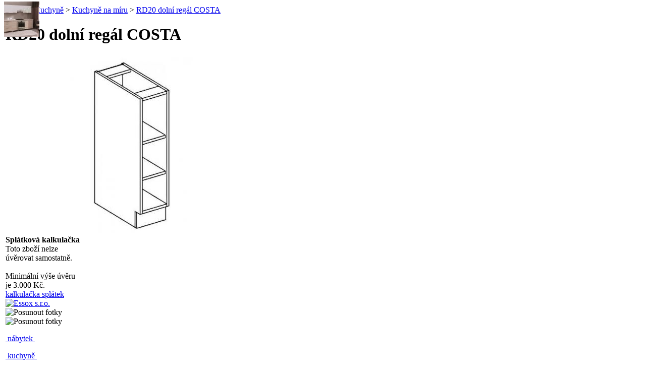

--- FILE ---
content_type: text/html
request_url: https://www.nabytek-stylove.cz/nabytek-kuchyne-jard.html,det,2009028756
body_size: 12271
content:
<!DOCTYPE html>
<html>
<head>
  <meta http-equiv="Content-Type" content="text/html; charset=UTF-8">
  
  <title>RD20 dolní regál COSTA - Nábytek Stylově</title>
  <meta name="title" content="RD20 dolní regál COSTA - Nábytek Stylově">
  <meta name="keywords" content="nábytek, kuchyně, Jard, nábytek, nejlevnější nábytek">
  <meta name="description" content="Regál dolní COSTA vyrobený z kvalitního lamina. Barva je dub sonoma. Regál neobsahuje pracovní desku. V naší nabídce naleznete další...">  
  
  <meta property="og:title" content="RD20 dolní regál COSTA - Nábytek Stylově">
  <meta property="og:type" content="product">
  <meta property="og:url" content="http://www.nabytekstylove.cz/nabytek-kuchyne-jard.html,det,2009028756">
                            
  <link rel="image_src" href="http://www.nabytekstylove.cz/produkty/foto-big/2009028756.jpg">
  <meta property="og:image" content="http://www.nabytekstylove.cz/produkty/foto-big/2009028756.jpg"> 
    <meta property="og:description" content="Regál dolní COSTA vyrobený z kvalitního lamina. Barva je dub sonoma. Regál neobsahuje pracovní desku. V naší nabídce naleznete další...">
  <meta property="fb:app_id" content="591675924199816">
  <meta property="og:site_name" content="Nábytek Stylově">
  
  <link href="https://plus.google.com/115132812856593366446" rel="publisher">
  <meta name="geo.placename" content="Na Poříčí 2110, 738 01 Frýdek-Místek, Česká republika">
  <meta name="geo.position" content="49.678958, 18.350131">
  <meta name="geo.region" content="Česká republika">
  <meta name="ICBM" content="49.678958, 18.350131">
  <meta name="rating" content="2 years">
  <meta name="copyright" content="Všechna práva vyhrazena nabytek-stylove.cz 2011">
  <meta name="Distribution" content="Global">
  <meta name="robots" content="all,follow">
  <meta name="autosize" content="off">
  <meta name="author" content="design:www.misha.in">  
  
  <link rel="canonical" href="http://www.nabytekstylove.cz/nabytek-kuchyne-jard.html,det,2009028756">
  <meta name="google-site-verification" content="3e0nCxWuAs_2AGo3eJLSLuvNkxVS4Z5_ZohrvxsHIY4">
  
  <meta name="google-site-verification" content="8TTSqRFerTGm_CMe9a7Da9EyWdLZvUgOknPXCnJnBmA" />
  <link rel="shortcut icon" href="/ikona.ico">
  <script src="/js/dhtmlgoodies_slider.js" type="text/javascript"></script>
  <script src="/js/tooltips.js" type="text/javascript"></script>
  <link rel="stylesheet" type="text/css" href="/css/main.css">
  <link rel="stylesheet" type="text/css" href="/css/jquery.lightbox-0.5.css">   
  <link rel="stylesheet" href="/admin/chosen/chosen.css">
  <script src="/js/main.js" type="text/javascript"></script>
  <script src="/js/jquery.js" type="text/javascript"></script>
  <script src="/js/main_js.js" type="text/javascript"></script>
  <script src="/js/jquery.lightbox-0.5.js" type="text/javascript"></script>
  <script src="/js/jquery.nivo.slider.pack.js" type="text/javascript"></script>
  <link rel="stylesheet" href="/css/nivo-slider.css" type="text/css" /> 

  <script type="text/javascript">
  var _gaq = _gaq || [];
  _gaq.push(['_setAccount', 'UA-24279672-1']);
  _gaq.push(['_trackPageview']);

  (function() {
    var ga = document.createElement('script'); ga.type = 'text/javascript'; ga.async = true;
    ga.src = ('https:' == document.location.protocol ? 'https://ssl' : 'http://www') + '.google-analytics.com/ga.js';
    var s = document.getElementsByTagName('script')[0]; s.parentNode.insertBefore(ga, s);
  })();
  </script>
  <script type="text/javascript">var switchTo5x=true;</script>
  <script type="text/javascript" src="/js/buttons.js"></script>
  <script type="text/javascript">stLight.options({publisher: "2191daae-3d73-490c-95b9-e2b20266ee18"});</script>
  <script type="text/javascript" src="/js/jquery.bxslider.js"></script>
  <script type="text/javascript" src="/js/jquery.sticky.js"></script>
	<!-- Facebook Pixel Code -->

	<script>

		!function(f,b,e,v,n,t,s){if(f.fbq)return;n=f.fbq=function(){n.callMethod?

			n.callMethod.apply(n,arguments):n.queue.push(arguments)};if(!f._fbq)f._fbq=n;

			n.push=n;n.loaded=!0;n.version='2.0';n.queue=[];t=b.createElement(e);t.async=!0;

			t.src=v;s=b.getElementsByTagName(e)[0];s.parentNode.insertBefore(t,s)}(window,

			document,'script','https://connect.facebook.net/en_US/fbevents.js');

		fbq('init', '1255057771190272'); // Insert your pixel ID here.

		fbq('track', 'PageView');

	</script>

	<noscript><img height="1" width="1" style="display:none"

	               src="https://www.facebook.com/tr?id=1255057771190272&ev=PageView&noscript=1"

		/></noscript>

	<!-- DO NOT MODIFY -->

	<!-- End Facebook Pixel Code -->

</head>

<body>



<div id="popup" onClick="popup_hidden(2);"></div>
<div id="fb-root"></div>
<script type="text/javascript">(function(d, s, id) {
  var js, fjs = d.getElementsByTagName(s)[0];
  if (d.getElementById(id)) return;
  js = d.createElement(s); js.id = id;
  js.src = "//connect.facebook.net/cs_CZ/all.js#xfbml=1&appId=591675924199816";
  fjs.parentNode.insertBefore(js, fjs);
}(document, 'script', 'facebook-jssdk'));</script>
<div id="page" class="row stickem-container">
<a class="dopravne_zdarma stickem" href="/prepravni-podminky"></a>
<a class="nabidka stickem" href="/pdf/nabidka.pdf"></a>

		<script type="text/javascript">
      <!--
      if(document.getElementById('t')){
        document.getElementById('t').autocomplete = 'off';
      }
      //-->
      </script>
      
<div class="main">
    <div class="container obsah">
        <div class="right">
                  <div itemscope itemtype="http://schema.org/Product">
        <table class="box-right">
          <tr><td class="hlavicka-right">

          <div class="pro-kat">              <div class="produkt-cesta"><a href="/" class="produkt-cesta">Domů</a> > <a class="produkt-cesta" href="/nabytek-kuchynska-linka-kuchyne.html,kat,3">Kuchyně</a> > <a class="produkt-cesta" href="/kuchyne-na-miru-kuchyne-nabytek-skrinky.html,kat,38">Kuchyně na míru</a> > <a class="produkt-cesta active" href="/nabytek-kuchyne-jard.html,det,2009028756">RD20 dolní regál COSTA</a></div>
              </div>
                  <h1><span itemprop="name">RD20 dolní regál COSTA </span> <span class="h2right"></span></h1></td></tr>

          <tr><td class="obsah-right">

                    <div class="produkt">
            <script type="text/javascript">
            <!--
            Number.prototype.formatMoney = function(c, d, t){
              var n = this, c = isNaN(c = Math.abs(c)) ? 2 : c, d = d == undefined ? "," : d, t = t == undefined ? "." : t, s = n < 0 ? "-" : "", i = parseInt(n = Math.abs(+n || 0).toFixed(c)) + "", j = (j = i.length) > 3 ? j % 3 : 0; return s + (j ? i.substr(0, j) + t : "") + i.substr(j).replace(/(\d{3})(?=\d)/g, "$1" + t) + (c ? d + Math.abs(n - i).toFixed(c).slice(2) : "");
            };


            //-->
            </script>

			
            <form id="nakup" name="nakup" method="POST" action="/kosik_up.php?id=2009028756">
            <input type="hidden" id="dily" value="">
            <input type="hidden" id="vzorky" value="">
            <a href="/produkty/foto-small/3w8QY/2009028756.jpg" class="lbox" title="RD20 dolní regál COSTA"><img src="produkty/foto-small/3w8QY/2009028756.jpg" alt="nábytek, kuchyně, Jard" class="produkt"></a>                        <div class="kalkulacka" id="kalkulacka">
              <strong>Splátková kalkulačka</strong><br>
<div class="cena-tecky">
Toto zboží nelze<br>úvěrovat samostatně.<br><br>Minimální výše úvěru<br>je 3.000 Kč.<br><a href="/splatkovy-prodej-splatky#kalk">kalkulačka splátek</a></div>                                                                                                                
<a href="/splatkovy-prodej-splatky"><img src="/images/essox.gif" alt="Essox s.r.o." title="Essox s.r.o." ></a>            </div>
            <script type="text/javascript">
            <!--
            kalkulacka();
            function vlozitdokosiku() {
                            document.nakup.submit();
            }
            //-->
            </script>
                        <div class="boxsproduktem">
               <div class="galerie-styl1">
                 <img class="galerie-styl2" alt="Posunout fotky" src="/images/back.gif" onClick="ScrollGalery(1,1,280);">
                 <div class="galerie-styl3">
                    <table id="ImageBody1" style="position: absolute; left: 0px; top: 0px;"><tr>
                                            <td><a href="/produkty/galerie/36/36285.jpg" class="lbox" title=""><img hspace="5" src="/produkty/galerie/36/36285-small.jpg" alt="" title=""></a></td>
                                          </tr></table>
                  </div>
                  <img class="galerie-styl4" alt="Posunout fotky" src="/images/front.gif" onClick="ScrollGalery(2,1,280);">
               </div>
               <p class="metakey"><a href="/search?jak=all&amp;kde=all&amp;t=nábytek" class="metakey">&nbsp;nábytek&nbsp;</a></p> <p class="metakey"><a href="/search?jak=all&amp;kde=all&amp;t=kuchyně" class="metakey">&nbsp;kuchyně&nbsp;</a></p> <p class="metakey"><a href="/search?jak=all&amp;kde=all&amp;t=Jard" class="metakey">&nbsp;Jard&nbsp;</a></p> <div itemprop="description" class='description'><p>Regál dolní COSTA vyrobený z kvalitního lamina. Barva je dub sonoma. Regál neobsahuje pracovní desku. V naší nabídce naleznete další výběr skříněk k sestavení celé kuchyně.</p></div>
               <script type="text/javascript">
               <!--
               function oblibene() {
                                  pokracovat = confirm("Pro vložení do oblíbených položek se musíte přihlásit.\nChcete se přihlásit nyní?");
                 if (pokracovat) window.location = "/prihlaseni";
                                }

               function poslat() {
                 document.getElementById("poslat").style.display = "block";
                 document.getElementById("pes").style.display = "none";
               }
               function poslat_send() {
                 var chyba = "";
                 poslatmail = document.getElementById("poslatmail").value;
                 poslatjmeno = document.getElementById("poslatjmeno").value;
                 var captcha_code = document.getElementById("captchaText").value;
                 if (poslatmail=="") {chyba = "mail"; alert("Nebyl vyplněn e-mail příjemce.");}
                 if (poslatmail.indexOf("@") == -1) {chyba = "mail"; alert("E-mailová adresa obsahuje chybu.");}
                 if (captcha_code =="") {chyba = "captcha"; alert("Neopsali jste text z obrázku");}
                 if (poslatjmeno=="" || poslatjmeno=="Zadejte své jméno...") {chyba = "jmeno"; alert("Nebylo vyplněno Vaše jméno.");}
                 if (chyba == "") {
                   $.get("produkt_script.php",
                      {
                        akce: "poslat",
                        captcha_code: captcha_code,
                        id: 2009028756,
                        mail: poslatmail,
                        jmeno: poslatjmeno
                      }, function(result){
                          window.alert(result);
                          if(result != "Text opsán špatně.") {
                            document.getElementById("poslatmail").value = "";
                            document.getElementById("poslatjmeno").value = "";
                            document.getElementById("captchaText").value = "";
                            document.getElementById("poslat").style.display = "none";
                            document.getElementById("captcha").src = "/domains/nabytek-stylove.cz/simple-php-captcha/simple-php-captcha.php?_CAPTCHA&amp;t=0.32930600+1763648166";
                          }
                   });
                   //window.location = "produkt_script.php?akce=poslat&captcha_code="+captcha_code+"&id=2009028756&mail="+poslatmail+"&jmeno="+poslatjmeno;
                 }
               }

               function pes() {
                                  pokracovat = confirm("Pro hlídání cen položek se musíte přihlásit.\nChcete se přihlásit nyní?");
                 if (pokracovat) window.location = "/prihlaseni";
                                }
               function pes_change() {
                 pesco = document.getElementById("pesco");
                 if (pesco.value == "cena klesne") {
                   document.getElementById("pescena").disabled = false;
                   document.getElementById("pescena").value = document.nakup.cena.value;
                 } else {
                   document.getElementById("pescena").value = 0;
                   document.getElementById("pescena").disabled = true;
                 }
               }
               function pes_send() {
                 pesco = document.getElementById("pesco").value;
                 pescena = document.getElementById("pescena").value;
                 window.location = "/?menu=produkt&akce=pes&id=2009028756&co="+pesco+"&cena="+pescena;
               }

              function captcha_novy() {
                $.post("produkt_script.php",
                  {novy: true}, function(result) {
                    document.getElementById("captcha").src = "/domains/nabytek-stylove.cz/simple-php-captcha/simple-php-captcha.php?_CAPTCHA&amp;t=0.32930600+1763648166";
                  }
                )};
               //-->
               </script>
                            <table>
                <tr>
                  <td><a href=""><img src="/images/ikona_porovnat.gif" class="ctj" alt="porovnat produkt" title="Přidat produkt k porovnání. (funkce v přípravě)"></a></td>
                  <td><img src="/images/ikona_oblibene.gif" onClick="oblibene();" class="ctj" style="cursor: hand; cursor: pointer;" title="Přidat k oblíbeným položkám." alt="Přidat k oblíbeným položkám."></td>
                  <td><img src="/images/ikona_poslat.gif" onClick="poslat();" class="ctj" style="cursor: hand; cursor: pointer;" title="Poslat informace o výrobku kamarádovi." alt="Poslat informace o výrobku kamarádovi."></td>
                  <td><img src="/images/ikona_hlidat.gif" onClick="pes();" class="ctj" style="cursor: hand; cursor: pointer;" title="Hlídat změnu ceny a akční zboží." alt="Hlídat změnu ceny a akční zboží."></td>
                  <td><img src="/images/ikona_dotaz.gif" onClick="zschat(1);" class="ctj" style="cursor: hand; cursor: pointer;" title="Zeptat se na podrobnosti ohledně produktu." alt="Zeptat se na podrobnosti ohledně produktu."></td>
                  <td><a href="/tisk_produktu.php?id=2009028756" target="_blank"><img src="/images/ikona_tisk.gif" class="ctj" title="Vytisknout stránku s produktem." alt="Vytisknout stránku s produktem."></a></td>
                </tr>
              </table>
                            <div id="poslat">
                <div style="border:0px solid;text-align:center">Zaslat produkt na e-mail <input type="text" id="poslatmail" size="20">
                  od <input type="text" id="poslatjmeno" value="" onFocus="poslat_cursor(1);" onBlur="poslat_cursor(0);" size="20"> &nbsp;&nbsp;
                 <span style="border:0px solid;width:210px;display:inline-block">
                  <img id="captcha" src="/domains/nabytek-stylove.cz/simple-php-captcha/simple-php-captcha.php?_CAPTCHA&amp;t=0.32930600+1763648166" alt="CAPTCHA code" /><br>
                  <a href="#!" onclick="captcha_novy()">
                    Jiný obrázek
                  </a><br>
                  <input type="text" placeholder="Opište text z obrázku" name="captcha_code" size="10" style="width:160px" id="captchaText" maxlength="6" />
                </span>
               </div>
                <input type="button" onClick="poslat_send();" value="Poslat" class="tl_pul" style="margin-top:60px"></p>
              </div>
              <div id="pes">
                  <p>Upozornit e-mailem když <select size="1" id="pesco" onChange="pes_change();">
                  <option>cena klesne</option>
                  <option>zboží bude v akci</option>
                  <option>zboží bude skladem</option>
                  </select> pod <input type="text" id="pescena" value="1707" size="20"> Kč &nbsp;&nbsp;<input type="button" onClick="pes_send();" value="Uložit" class="tl_pul"></p>
              </div>
            </div>
            <table id="facebookF">
            	<tr>
            		<td><div class="fb-like" data-href="http://www.nabytekstylove.cz/nabytek-kuchyne-jard.html,det,2009028756" data-send="true" data-width="420" data-show-faces="false" data-font="lucida grande"></div></td>
            		<td><div class="g-plusone" data-annotation="inline" data-width="220"></div></td>
            	</tr>
            </table>
<!--            <script type="text/javascript">
              window.___gcfg = {lang: 'cs'};

              (function() {
                var po = document.createElement('script'); po.type = 'text/javascript'; po.async = true;
                po.src = 'https://apis.google.com/js/plusone.js';
                var s = document.getElementsByTagName('script')[0]; s.parentNode.insertBefore(po, s);
              })();
            </script>-->
            <div class="varianty-styl">
                            <input type="hidden" name="js_id" value="">

              <p><strong>Detailní informace k produktu</strong></p>
              <table class="borderdotted">
                <tr>
                  <td width="45%" class="odsazeni-v-tabulce barva-seda">kód produktu</td>
                  <td width="55%" class="odsazeni-v-tabulce barva-seda">JAR-COS-RD20</td>
                </tr>
	                              <tr>
                  <td class="odsazeni-v-tabulce">doba dodání</td>
                  <td class="odsazeni-v-tabulce">nedostupné</td>
                </tr>
                <tr>
                  <td class="odsazeni-v-tabulce barva-seda">záruka</td>
                  <td class="odsazeni-v-tabulce barva-seda">24 měsíců</td>
                </tr>
                <tr>
                  <td class="odsazeni-v-tabulce">hmotnost</td>
                  <td class="odsazeni-v-tabulce">10.0 kg</td>
                </tr>
                <tr>
                  <td class="odsazeni-v-tabulce barva-seda">rozměry</td>
                  <td class="odsazeni-v-tabulce barva-seda">20 x 82 x 10 cm</td>
                </tr>
                                <tr>
                  <td class="odsazeni-v-tabulce">materiál</td>
                  <td class="odsazeni-v-tabulce">LTD (lamino)</td>
                </tr>
                                <tr>
                  <td class="odsazeni-v-tabulce barva-seda">barva</td>
                  <td class="odsazeni-v-tabulce barva-seda">Dub, dub sonoma</td>
                </tr>
                                <tr>
                  <td class="odsazeni-v-tabulce">hodnocení</td>
                  <td class="odsazeni-v-tabulce"><a href="/?menu=produkt&amp;id=2009028756&amp;hlas=1" rel="nofollow"><img src="images/star2.gif" id="star1"  alt="udělit 1 hvězdiček" onMouseOver="stars(2);" onMouseOut="stars(49);"></a><a href="/?menu=produkt&amp;id=2009028756&amp;hlas=2" rel="nofollow"><img src="images/star2.gif" id="star2"  alt="udělit 2 hvězdiček" onMouseOver="stars(4);" onMouseOut="stars(49);"></a><a href="/?menu=produkt&amp;id=2009028756&amp;hlas=3" rel="nofollow"><img src="images/star2.gif" id="star3"  alt="udělit 3 hvězdiček" onMouseOver="stars(6);" onMouseOut="stars(49);"></a><a href="/?menu=produkt&amp;id=2009028756&amp;hlas=4" rel="nofollow"><img src="images/star2.gif" id="star4"  alt="udělit 4 hvězdiček" onMouseOver="stars(8);" onMouseOut="stars(49);"></a><a href="/?menu=produkt&amp;id=2009028756&amp;hlas=5" rel="nofollow"><img src="images/star2.gif" id="star5"  alt="udělit 5 hvězdiček" onMouseOver="stars(10);" onMouseOut="stars(49);"></a></td>
                </tr>
                              </table>
            </div>
                        <input type="hidden" name="dily_id" value="">
          </form>
          <script type="text/javascript">
          <!--
                    zmena_ceny();
          //-->
          </script>
          <div class="realtions"><p><a href="/jak-vybrat-kuchynskou-linku"><h3>Jak vybrat kuchyňskou linku?</h3></a></p><p>Ať už plánujeme koupi nové kuchyně nebo renovaci současné, musíme počítat s tím, že provádíme změnu na delší období a změna kuchyně i se spotřebičema není malou finanční investicí. Proto je důležité si vše pořádně promyslet a sehnat maximum informací. Kuchyně je právem považována za srdce domova, je hojně využívanou částí bytu a v řadě případů je dnes propojována s ostatními obytnými místnostmi v bytech a domech. [<a href="/jak-vybrat-kuchynskou-linku">zobrazit více...</a>]</p></div>          </div>
          </td></tr>
        </table>
        </div>

        <table class="box-right">
          <tr><td class="hlavicka-right"><h2 class="mtop20"><span>Komentáře a dotazy k produktu<a name="komentare"></a></span><span class="h2right"></span></h2></td></tr>
          <tr><td class="obsah-right">
          
          <form method="POST" action="/?menu=produkt&amp;id=2009028756&amp;akce=send" name="formular" id="FormularAddComment">
            <table id="komentTable">
              <tr>
                <td>Vaše jméno: *</td>
                <td width="200"><input type="text" name="jmeno" value="" size="20"></td>
              </tr>
              <tr>
                <td>Váš e-mail: **</td>
                <td><input type="text" name="email" value="" size="20"></td>
              </tr>
                            <tr>
                <td>Vaše hodnocení:</td>
                <td><input type="hidden" name="hlas"><img src="images/star0.gif" id="forumstar1" alt="udělit 1 hvězdiček" class="cursorhand"  onClick="forumstars(1);"><img src="images/star0.gif" id="forumstar2" alt="udělit 2 hvězdiček" class="cursorhand"  onClick="forumstars(2);"><img src="images/star0.gif" id="forumstar3" alt="udělit 3 hvězdiček" class="cursorhand"  onClick="forumstars(3);"><img src="images/star0.gif" id="forumstar4" alt="udělit 4 hvězdiček" class="cursorhand"  onClick="forumstars(4);"><img src="images/star0.gif" id="forumstar5" alt="udělit 5 hvězdiček" class="cursorhand"  onClick="forumstars(5);"></td>
              </tr>
                            <tr>
                <td colspan="2"><textarea rows="5" name="podrobnosti" cols="20" class="kompodrobnosti"></textarea></td>
              </tr>
              <tr>
                <td>&nbsp;</td>
                <td><div id="obr_kod"></div><a href="javascript: re_kod();">obnovit nečitelný kód</a></td>
              </tr>
              <tr>
                <td>Opište kontrolní kód: *</td>
                <td><input type="text" name="kod" size="20"></td>
              </tr>
              <tr>
                <td>&nbsp;</td>
                <td><input type="submit" value="Odeslat" class="tl"></td>
              </tr>
            </table>
            <p class="poznamka-odsazeni">* Povinné pole<br>** Nepovinné pole, e-mail bude sloužit pouze k zaslání odpovědi na případný dotaz a nebude zobrazen.</p>
          </form>
          <script type="text/javascript">
          <!--
          re_kod();
          //-->
          </script>

          <p>K tomuto produktu zatím nebyl napsán žádný komentář nebo dotaz. Buďte první...</p><br><br>          </td></tr>
        </table>

                </div>
        <!-- Levý sloupec -->
        </div>
          
  
                                             
</div>
<div id="top_panel">
	<div class="container">
		<ul class="topmenu">
			<li><a href="/">Úvod</a></li>
			<li>|</li>
			<li><a href="/o-nas">O nás</a></li>
			<li>|</li>
			<li><a href="/prepravni-podminky">Možnosti dopravy</a></li>
			<li>|</li>
			<li><a href="/obchodni-podminky">Obchodní podmínky</a></li>
			<li>|</li>
			<li><a href="/reklamace">Reklamace</a></li>
			<li>|</li>
			<li><a href="/kontakty">Kontakty</a></li>
		</ul>
		<ul class="login">
						<li><a href="/prihlaseni">Přihlásit se</a></li>
			<li class="sepa">/</li>
			<li><a href="/registrace">Registrace</a></li>
					</ul>
	</div>
</div>

<div class="main-top">
    <div class="hlavicka">
      <a class="logoHlavicka" href="/"><img src="/images/logo.png" alt="postele, sedačky, kuchyně, koupelny, křesla, stylový nábytek" title="postele, sedačky a další nábytek na Nábytek Stylově.cz" class="logo"></a>

		<form method="GET" action="/search" class="vyhledavani">
        <div>
			<input type="hidden" name="jak" value="all"><input type="hidden" name="kde" value="all"><input type="text" value="Zadejte hledaný text..." id="t" name="t" size="20" class="hledani" onFocus="search(1);" onBlur="search(0);" onKeyUp="generujNaseptavac(event);" onKeyDown="posunNaseptavac(event);"> <input type="submit" value="Hledej" class="hledani-tl"><br>
			<div id="naseptavacDiv"></div></div>
		</form>

      <a href="/kosik" class="kosik">
      <span class="label">Nákupní košík</span>
      <span class="textik"><span class="fw100">Celkem</span> <em class="celkem">0 Kč</em> (<em class="celkem"> 0 ks</em> )</span>
      </a>
      <div class="menu-top dnone">
        <ul class="menu-top-odrazka"><li><a href="/o-nas">Informace</a>
          <ul>
            <li><a href="/o-nas">O nás</a></li>
            <li><a href="/pratele">Spřátelené weby</a></li>
            <li><a href="/darkove-poukazy">Dárkové poukazy</a></li>
            <li><a href="/vyhody-registrace">Výhody registrace</a></li>
            <li><a href="/jak-nakupovat">Návod k nákupu</a></li>
            <li class="menu-top-vetev"><a href="/jak-vybrat-sedaci-soupravu">Jak vybrat...</a><ul>
              <li><a href="/jak-vybrat-sedaci-soupravu">sedací soupravu</a></li>
              <li><a href="/jak-vybrat-postel">postel</a></li>
              <li><a href="/jak-vybrat-kuchynskou-linku">kuchyni</a></li>
              <li><a href="/jak-vybrat-detsky-pokoj">dětský pokoj</a></li>
            </ul></li>
            <li><a href="/vyrobci">Výrobci</a></li>
            <li><a href="/clanky">Články a tipy</a></li>
          </ul>
        </li></ul>
        <ul class="menu-top-odrazka"><li><a href="/obchodni-podminky">Obchodní podmínky</a>
          <ul>
            <li><a href="/obchodni-podminky">Obch. podmínky</a></li>
            <li><a href="/prepravni-podminky">Možnosti dopravy</a></li>
            <li><a href="/splatkovy-prodej-splatky">Splátkový prodej</a></li>
            <li><a href="/reklamace">Reklamace</a></li>
          </ul>
        </li></ul>
        <ul class="menu-top-odrazka"><li><a href="/zakaznik">Zákazník</a>
          <ul>
                        <li><a href="/prihlaseni">Přihlásit se</a></li>
            <li><a href="/registrace">Registrace</a></li>
                      </ul>
        </li></ul>
      </div>
    </div>
    </div>
			<div id="kategorie" class="blok">
				<div class="container">
					<div class="menu">
  <a class="menu first" href="/"><img src="images/home.png" alt="hlavní strana"></a>
</div>
<div class="menu second">
        
    <a class="menu" href="/akce-sleva-akcni-ceny-nejnizsi-ceny.html,kat,113">Akce</a>

</div>
  <div class="menu">

      <a href="/obyvaci-pokoj-nabytek.html,kat,19" title="Vybavení obývacího pokoje" class="menu">Obývací pokoj</a>
              
        <ul class="hidden">

                          <li class="menu-sub">
                  <a href="/knihovny-knihovna-regal-police-regaly-nabytek.html,kat,53" title="Praktické knihovny a regály" class="menu-sub">
                      <span>Knihovny a regály</span>
                  </a>
              </li>
                            <li class="menu-sub">
                  <a href="/konferencni-stolek-stoly-stul-stolek-obyvak.html,kat,27" title="Praktické i elegantní konferáky." class="menu-sub">
                      <span>Konferenční stolky</span>
                  </a>
              </li>
                            <li class="menu-sub">
                  <a href="/kresla-kreslo-obyvak-obyvaci-pokoj-nabytek.html,kat,51" title="Stylové křesla, které potěší" class="menu-sub">
                      <span>Křesla</span>
                  </a>
              </li>
                            <li class="menu-sub">
                  <a href="/obyvaci-steny-obyvak-nabytek-skrine.html,kat,28" title="Elegantní obývací stěny" class="menu-sub">
                      <span>Obývací stěny</span>
                  </a>
              </li>
                            <li class="menu-sub">
                  <a href="/nabytek-ratan-nabytek-z-ratanu-zahradni-nabytek.html,kat,161" title="Ratanový nábytek" class="menu-sub">
                      <span>Ratanový nábytek</span>
                  </a>
              </li>
                            <li class="menu-sub">
                  <a href="/sedaci-souprava-sedacka-obyvak-nabytek.html,kat,26" title="Moderní sedačky do obýváku" class="menu-sub">
                      <span>Sedací soupravy</span>
                  </a>
              </li>
                            <li class="menu-sub">
                  <a href="/komody-skrine-nabytek-do-obyvaku-nabytek.html,kat,54" title="Elegantní skříně a komody" class="menu-sub">
                      <span>Skříně a komody</span>
                  </a>
              </li>
                            <li class="menu-sub">
                  <a href="/taburety-sedaci-soupravy-obyvaci-pokoj-nabytek.html,kat,78" title="Taburety které oceníte." class="menu-sub">
                      <span>Taburety</span>
                  </a>
              </li>
                            <li class="menu-sub">
                  <a href="/stolky-tv-stolky-nabytek-skrinky-obyvak.html,kat,55" title="Moderní stolky pod televizi." class="menu-sub">
                      <span>TV stolky</span>
                  </a>
              </li>
                            <li class="menu-sub">
                  <a href="/vitriny-nabytek-regaly-pokoj-skrine.html,kat,84" title="Stylové vitríny do obývacího pokoje." class="menu-sub">
                      <span>Vitríny</span>
                  </a>
              </li>
                      </ul>
    </div>
    <div class="menu">

      <a href="/loznice-postele-nabytek-nabytek-do-loznice.html,kat,1" title="Vybavení ložnice" class="menu">Ložnice</a>
              
        <ul class="hidden">

                          <li class="menu-sub">
                  <a href="/komody-komoda-nabytek-skrinky-loznice.html,kat,49" title="Praktické komody" class="menu-sub">
                      <span>Komody</span>
                  </a>
              </li>
                            <li class="menu-sub">
                  <a href="/nabytek-matrace-zdravotni-matrace-postel.html,kat,7" title="Pohodlné, kvalitní matrace" class="menu-sub">
                      <span>Matrace</span>
                  </a>
              </li>
                            <li class="menu-sub">
                  <a href="/nocni-stolky-stolky-postel-nabytek-loznice.html,kat,6" title="Odkládací  značkové stolky " class="menu-sub">
                      <span>Noční stolky</span>
                  </a>
              </li>
                            <li class="menu-sub">
                  <a href="/postele-postel-matrace-rosty-loznice-nabytek.html,kat,2" title="Kvalitní postele" class="menu-sub">
                      <span>Postele</span>
                  </a>
              </li>
                            <li class="menu-sub">
                  <a href="/rosty-rost-postel-loznice-nabytek.html,kat,37" title="Bytelné rošty do postele" class="menu-sub">
                      <span>Rošty</span>
                  </a>
              </li>
                            <li class="menu-sub">
                  <a href="/satni-skrin-skrin-nabytek-loznice.html,kat,4" title="Jedinečné šatní skříně" class="menu-sub">
                      <span>Šatní skříně</span>
                  </a>
              </li>
                            <li class="menu-sub">
                  <a href="/sestavy-postel-skrine-loznice-nabytek.html,kat,109" title="Sestavy nábytku" class="menu-sub">
                      <span>Sestavy nábytku</span>
                  </a>
              </li>
                            <li class="menu-sub">
                  <a href="/toaletni-stolky-toaletka-loznice-nabytek.html,kat,77" title="Luxusní toaletní stolky do ložnice" class="menu-sub">
                      <span>Toaletní stolky</span>
                  </a>
              </li>
                            <li class="menu-sub">
                  <a href="/zasuvky-supliky-postel-loznice-nabytek.html,kat,73" title="Úložné prostory pod postel" class="menu-sub">
                      <span>Zásuvky pod postel</span>
                  </a>
              </li>
                      </ul>
    </div>
    <div class="menu">

      <a href="/detsky-pokoj-nabytek-detsky-nabytek.html,kat,21" title="Vybavení dětského pokoje" class="menu">Dětský pokoj</a>
              
        <ul class="hidden">

                          <li class="menu-sub">
                  <a href="/nabytek-zidlicky-jidelni-zidlicky-detsky-nabytek.html,kat,164" title="Jídelní židličky" class="menu-sub">
                      <span>Jídelní židličky</span>
                  </a>
              </li>
                            <li class="menu-sub">
                  <a href="/nabytek-detsky-nabytek-kresla-kresilka-pohovky.html,kat,112" title="Dětská křesílka" class="menu-sub">
                      <span>Křesla, lehátka a pohovky</span>
                  </a>
              </li>
                            <li class="menu-sub">
                  <a href="/nabytek-detsky-textil-prosteradla-povleceni.html,kat,157" title="Lůžkoviny" class="menu-sub">
                      <span>Lůžkoviny</span>
                  </a>
              </li>
                            <li class="menu-sub">
                  <a href="/matrace-detske-matrace-postel-nabytek.html,kat,32" title="Zdravé spaní dětem" class="menu-sub">
                      <span>Matrace</span>
                  </a>
              </li>
                            <li class="menu-sub">
                  <a href="/nocni-stolky-detsky-pokoj-nabytek-postel.html,kat,91" title="Stolky k posteli" class="menu-sub">
                      <span>Noční stolky</span>
                  </a>
              </li>
                            <li class="menu-sub">
                  <a href="/police-policky-detsky-nabytek-nabytek.html,kat,94" title="Poličky dětem do pokojíčku" class="menu-sub">
                      <span>Police</span>
                  </a>
              </li>
                            <li class="menu-sub">
                  <a href="/postel-luzka-nabytek-detsky-nabytek.html,kat,29" title="Pohodlné spaní pro děti" class="menu-sub">
                      <span>Postele</span>
                  </a>
              </li>
                            <li class="menu-sub">
                  <a href="/kolebky-detsky-pokoj-postylky-nabytek.html,kat,72" title="Postýlky pro děti" class="menu-sub">
                      <span>Postýlky a koše pro miminka</span>
                  </a>
              </li>
                            <li class="menu-sub">
                  <a href="/knihovny-regaly-nabytek-ukladaci-prostory.html,kat,60" title="Stylové regály pro děti" class="menu-sub">
                      <span>Regály a komody</span>
                  </a>
              </li>
                            <li class="menu-sub">
                  <a href="/detsky-nabytek-sestavy-nabytku-nabytek-pokoj.html,kat,59" title="Sestavy do dětského pokoje" class="menu-sub">
                      <span>Sestavy nábytku</span>
                  </a>
              </li>
                            <li class="menu-sub">
                  <a href="/detsky-pokoj-skrine-komody-nabytek.html,kat,30" title="moderní skříně a police" class="menu-sub">
                      <span>Skříně a skříňky</span>
                  </a>
              </li>
                            <li class="menu-sub">
                  <a href="/stoly-nabytek-psaci-stul-detsky-nabytek.html,kat,31" title="Psací stoly do dětského pokoje" class="menu-sub">
                      <span>Stoly</span>
                  </a>
              </li>
                            <li class="menu-sub">
                  <a href="/truhly-truhlice-nabytek-detsky-nabytek.html,kat,71" title="Truhlice, vhodný úložný prostor" class="menu-sub">
                      <span>Truhly</span>
                  </a>
              </li>
                            <li class="menu-sub">
                  <a href="/zidle-nabytek-detsky-nabytek-otocne-zidle.html,kat,80" title="Zdravé a veselé sezení pro děti" class="menu-sub">
                      <span>Židle</span>
                  </a>
              </li>
                      </ul>
    </div>
    <div class="menu">

      <a href="/nabytek-kuchynska-linka-kuchyne.html,kat,3" title="Nábytek do kuchyně" class="menu">Kuchyně</a>
      
        <ul class="hidden">
                          <li class="menu-sub">
                  <a href="/barove-stolky-barove-zidle-nabytek-kuchyne.html,kat,76" title="Stylové sezení v kuchyňi" class="menu-sub"><span>Barové stolky a židle</span></a>
              </li>
              
                
                              <li class="menu-sub">
                  <a href="/nabytek-doplnky-prislusenstvi-kuchyne.html,kat,70" title="Elegantní doplňky do kuchyně" class="menu-sub"><span>Doplňky a příslušenství</span></a>
              </li>
              
                
                              <li class="menu-sub">
                  <a href="/drezy-kuchyne-baterie-pakove-baterie-nabytek.html,kat,52" title="Kvalitní kuchyňské dřezy a baterie" class="menu-sub"><span>Dřezy a baterie</span></a>
              </li>
              
                
                              <li class="menu-sub">
                  <a href="/stoly-zidle-jidelni-set-nabytek-kuchyne.html,kat,56" title="Soupravy židlí a stolů " class="menu-sub"><span>Jídelní sety</span></a>
              </li>
              
                
                              <li class="menu-sub">
                  <a href="/stoly-jidelni-stoly-nabytek-jidelna-kuchyne.html,kat,15" title="Moderní stoly do každé kuchyně" class="menu-sub"><span>Jídelní stoly</span></a>
              </li>
              
                
                              <li class="menu-sub">
                  <a href="/kredenc-kuchyne-jidelna-spajzy-nabytek.html,kat,65" title="Stylově vyrobené kredence" class="menu-sub"><span>Kredence</span></a>
              </li>
              
                
                              <li class="menu-sub">
                  <a href="/kuchyne-na-miru-kuchyne-nabytek-skrinky.html,kat,38" title="Moderní kuchyně na míru" class="menu-sub menu-bold"><span>Kuchyně na míru</span></a>
              </li>
              
                
                              <li class="menu-sub">
                  <a href="/kuchynske-linky-nabytek-kuchyne.html,kat,5" title="Kuchyně do paneláků či domků" class="menu-sub"><span>Kuchyňské linky</span></a>
              </li>
              
                
                              <li class="menu-sub">
                  <a href="/zidle-kuchynsky-nabytek-nabytek.html,kat,17" title="Židle k pohodlnému sezení" class="menu-sub"><span>Židle</span></a>
              </li>
              
                
                        </ul>
        </div>
    <div class="menu">

      <a href="/nabytek-koupelna-nabytek-do-koupelny-sanitarni.html,kat,18" title="Vybavení koupelny" class="menu">Koupelna</a>
              
        <ul class="hidden">

                          <li class="menu-sub">
                  <a href="/skrinky-koupelna-sestavy-nabytku-nabytek.html,kat,63" title="Stylové sestavy do koupelny" class="menu-sub">
                      <span>Sestavy nábytku</span>
                  </a>
              </li>
                            <li class="menu-sub">
                  <a href="/skrinky-koupelna-sestavy-nabytku-nabytek.html,kat,46" title="Moderní koupelnové skříňky " class="menu-sub">
                      <span>Skříňky</span>
                  </a>
              </li>
                            <li class="menu-sub">
                  <a href="/umyvadla-koupelna-baterie-nabytek.html,kat,47" title="koupelnové umyvadla" class="menu-sub">
                      <span>Umyvadla a baterie</span>
                  </a>
              </li>
                            <li class="menu-sub">
                  <a href="/zrcadlo-zrcadla-nabytek-koupelna.html,kat,48" title="Koupelnové zrcadla" class="menu-sub">
                      <span>Zrcadla</span>
                  </a>
              </li>
                      </ul>
    </div>
    <div class="menu">

      <a href="/pracovna-nabytek-kancelarsky-nabytek.html,kat,20" title="Vybavení do pracovny" class="menu">Pracovna</a>
              
        <ul class="hidden">

                          <li class="menu-sub">
                  <a href="/zidle-kancelarska-kresla-nabytek-pracovna.html,kat,34" title="Křesla do pracovny" class="menu-sub">
                      <span>Kancelářská křesla</span>
                  </a>
              </li>
                            <li class="menu-sub">
                  <a href="/police-policky-nabytek-pracovna.html,kat,93" title="Poličky pro Vaši kancelář" class="menu-sub">
                      <span>Police</span>
                  </a>
              </li>
                            <li class="menu-sub">
                  <a href="/stoly-pc-stoly-psaci-stoly-nabytek-pracovna.html,kat,33" title="Elegantní stoly do pracovny" class="menu-sub">
                      <span>Psací a PC stoly</span>
                  </a>
              </li>
                            <li class="menu-sub">
                  <a href="/regaly-knihovny-nabytek-pracovna.html,kat,92" title="Úložný prostor do pracovny" class="menu-sub">
                      <span>Regály</span>
                  </a>
              </li>
                            <li class="menu-sub">
                  <a href="/skrine-nabytek-pracovna.html,kat,35" title="Nábytek do pracovny" class="menu-sub">
                      <span>Skříně</span>
                  </a>
              </li>
                      </ul>
    </div>
    <div class="menu">

      <a href="/nabytek-predsin-nabytek-do-predsine.html,kat,23" title="Nábytek do předsíně" class="menu">Předsíň</a>
              
        <ul class="hidden">

                          <li class="menu-sub">
                  <a href="/botnik-boty-predsin-botniky-nabytek.html,kat,39" title="Nábytek pro úschovu obuvi" class="menu-sub">
                      <span>Botníky</span>
                  </a>
              </li>
                            <li class="menu-sub">
                  <a href="/komody-skrine-nabytek-moderni-nabytek.html,kat,42" title="Úložný prostory do předsíně" class="menu-sub">
                      <span>Komody</span>
                  </a>
              </li>
                            <li class="menu-sub">
                  <a href="/sestavy-do-predsine-nabytek-predsinove-steny.html,kat,41" title="Odkládací stěny" class="menu-sub">
                      <span>Stěny</span>
                  </a>
              </li>
                            <li class="menu-sub">
                  <a href="/stojany-na-destniky-destniky-stojany-predsin.html,kat,83" title="Ozdobné stojany na deštníky" class="menu-sub">
                      <span>Stojany na deštníky</span>
                  </a>
              </li>
                            <li class="menu-sub">
                  <a href="/predsin-vesak-vesaky-bundy-vesak-na-odev-hacky.html,kat,40" title="Věšáky a háčky na oděv" class="menu-sub">
                      <span>Věšáky</span>
                  </a>
              </li>
                      </ul>
    </div>
    <div class="menu">

      <a href="/nabytek-bytove-doplnky-dekorace-osvetleni.html,kat,25" title="Doplňky do Vašeho bytu" class="menu">Doplňky</a>
              
        <ul class="hidden">

                          <li class="menu-sub">
                  <a href="/barove-voziky-stojany-na-lahve-alkohol-voziky-obyvaci-pokoj.html,kat,74" title="Servírovací vozíky" class="menu-sub">
                      <span>Barové vozíky</span>
                  </a>
              </li>
                            <li class="menu-sub">
                  <a href="/kategorie.html,kat,168" title="bytová dekorace" class="menu-sub">
                      <span>Dekorace</span>
                  </a>
              </li>
                            <li class="menu-sub">
                  <a href="/ochranna-kosmetika-cistice-kuze-cistice-nabytku-drogerie-drogisticke-zbozi.html,kat,95" title="Drogerie a ochranná kosmetika" class="menu-sub">
                      <span>Drogistické zboží</span>
                  </a>
              </li>
                            <li class="menu-sub">
                  <a href="/hodiny-kukacky-velke-hodiny-hodiny-do-obyvaku-obyvaci-pokoj.html,kat,75" title="elegantní hodiny nejen do obýváku." class="menu-sub">
                      <span>Hodiny</span>
                  </a>
              </li>
                            <li class="menu-sub">
                  <a href="/kose-na-pradlo-pradelni-kose-velke-pradlo.html,kat,110" title="Koše na prádlo" class="menu-sub">
                      <span>Koše na prádlo</span>
                  </a>
              </li>
                            <li class="menu-sub">
                  <a href="/osvetleni-led-diody-dekorativni-osvetleni-osvetleni-polic.html,kat,79" title="Dekorativní osvětlení" class="menu-sub">
                      <span>LED osvětlení</span>
                  </a>
              </li>
                            <li class="menu-sub">
                  <a href="/stojany-kvetinace-drevene-stojany-stojany-na-kvetinace-kvetiny-drzaky.html,kat,69" title="Dřevěné stojany na květiny" class="menu-sub">
                      <span>Stojany na květináče</span>
                  </a>
              </li>
                            <li class="menu-sub">
                  <a href="/zrcadlo-zracadla-zavesna-zrcadla-sklo-zrcadlove-steny.html,kat,58" title="Zrcadlo jako doplněk " class="menu-sub">
                      <span>Zrcadla</span>
                  </a>
              </li>
                      </ul>
    </div>
  				</div>
			</div>

<div class="zapati">

    <div id="zapati-top">
      <div class="container">
        <div class="cols1">
          <h3>Informace</h3>
          <ul class="col col1">
              <li><a href="/obchodni-podminky" title="Obchodní podmínky">Obchodní podmínky</a></li>
              <li><a href="/prepravni-podminky" title="Přepravní podmínky">Přepravní podmínky</a></li>
              <li><a href="/splatkovy-prodej-splatky" title="Splátkový prodej">Splátkový prodej</a></li>
              <li><a href="/reklamace" title="Reklamace">Reklamace</a></li>
          </ul>
          <ul class="col col2">
            <li><a href="/o-nas" title="O nás">O nás</a></li>
            <li><a href="/kontakty" title="Kontakty">Kontakty</a></li>
            <li><a href="/darkove-poukazy" title="Dárkové poukazy">Dárkové poukazy</a></li>
            <li><a href="/vyhody-registrace" title="Výhody registrace">Výhody registrace</a></li>
          </ul>
        </div>
        <div class="cols1 cols2">
        <h3>Partnerské weby</h3>
          <ul class="col col3">
            <li><a href="http://www.vinostyl.cz" title="www.vinostyl.cz">www.vinostyl.cz</a></li>
            <li><a href="http://www.stylove-povleceni.cz" title="www.stylove-povleceni.cz">www.stylove-povleceni.cz</a></li>
            <li><a href="http://www.kuchynskepotreby.cz" title="www.kuchynskepotreby.cz">www.kuchynskepotreby.cz</a></li>
            <li><a href="http://www.kuchynewega.cz" title="www.kuchynewega.cz">www.kuchynewega.cz</a></li>
            <li><a href="http://www.vrakoviste-peugeot.cz" title="www.vrakoviste-peugeot.cz">www.vrakoviste-peugeot.cz</a></li>
          </ul>
        </div>
        <div class="cols1 cols2">
          <h3>Buďte ve spojení</h3>
          <a href="https://www.facebook.com/nabytek.stylove" class="fb">Jsme na<br /> <span>Facebooku</span></a>
          <a href="https://plus.google.com/115132812856593366446/posts" class="gplus">Jsme na<br /> <span>Google+</span></a>
        </div>
        <img src="images/zapati-nabytek.jpg" alt="nábytek stylově" id="zapati-nabytek" />
        <div class="clear"></div>
      </div>
    </div>
    <div id="zapati-bottom">
        <div class="container">
          <span class="logoCont">
            <a href="/"><img src="/images/logo.png" alt="Nábytek stylově - nejlevnější nábytek" class="logob" width="170"></a>
          </span>
          <span class="copy">
            Copyright <strong>(C) 2015 nabytekstylove.cz</strong>, Všechna práva vyhrazena<br />
            Design: <strong>StudioSCHNEIDER.cz</strong>
          </span>
        </div>
    </div>
</div>

<script language="javascript" type="text/javascript">

<!-- 

function chatnactenizprav(){

  var xmlhttp;

  try {

    xmlhttp = new XMLHttpRequest();

  }

  catch (e) {

    try {

      xmlhttp = new ActiveXObject("Msxml2.XMLHTTP");

    }

    catch (e) {

      try {

        xmlhttp = new ActiveXObject("Microsoft.XMLHTTP");

      }

      catch (e) {

        alert("Váš prohlížeč nepodporuje AJAX!");

        return false;

      }

    }

  }

  var url = '/chat.php?akce=chatread';

  xmlhttp.onreadystatechange = function() {

    if(xmlhttp.readyState == 4) {

      if (document.getElementById("chat-obsah")!=null) document.getElementById('chat-obsah').innerHTML = xmlhttp.responseText;

    }

  }

  xmlhttp.open("GET", url, true);

  xmlhttp.send(null);

  if (document.getElementById("chatredirinput")!=null) {

    if (document.getElementById("chatredirinput").value!="") { window.location.href = document.getElementById("chatredirinput").value; }

  }  

}



function chatodeslani(e){

  var keycode;

  var xmlhttp;

  if (e) keycode = e.keyCode;



  if (keycode == 13){

    try {

      xmlhttp = new XMLHttpRequest();

    }

    catch (e) {

      try {

        xmlhttp = new ActiveXObject("Msxml2.XMLHTTP");

      }

      catch (e) {

        try {

          xmlhttp = new ActiveXObject("Microsoft.XMLHTTP");

        }

        catch (e) {

          alert("Váš prohlížeč nepodporuje AJAX!");

          return false;

        }

      }

    }

    var chatpole = encodeURIComponent(document.getElementById('chat-input').value);

    document.getElementById('chat-input').value = "";

    var url = '/chat.php?akce=chatwrite&t='+chatpole;

    xmlhttp.onreadystatechange = function() {

      if(xmlhttp.readyState == 4) {

        if (document.getElementById("chat-obsah")!=null) document.getElementById('chat-obsah').innerHTML = xmlhttp.responseText;

      }

    }

    xmlhttp.open("GET", url, true);

    xmlhttp.send(null);

    return false;

  } else {

    return true;

  }

}



function chatsend(){

  var xmlhttp;

  var jmenopole = encodeURIComponent(document.getElementById("chatpolejmeno").value);

  var emailpole = document.getElementById("chatpoleemail").value;

  var textpole = encodeURIComponent(document.getElementById("chatpoletext").value);

  // zjistit z formuláře jméno, email, text

  if (jmenopole == "" || jmenopole == "Zadejte Vaše jméno."){

     document.getElementById("chatpolejmeno").focus();

     alert ("Nezadali jste vaše jméno.");

     return false;

  }  

  if (emailpole == "" || emailpole == "Zadejte Váš e-mail."){

     document.getElementById("chatpoleemail").focus();

     alert ("Nezadali jste vaši e-mailovou adresu.");

     return false;

  } 

  if (emailpole.search(/^[^.]+(\.[^.]+)*@([^.]+[.])+[a-z]{2,3}$/) != 0){

     document.getElementById("chatpoleemail").focus();

     alert ("Vaše e-mailová adresa obsahuje chybu.");

     return false;

  }  

  if (textpole == "" || textpole == "Zadejte text zprávy."){

     document.getElementById("chatpoletext").focus();

     alert ("Nezadali jste text zprávy.");

     return false;

  }  

  // odeslat scriptem

  try {

    xmlhttp = new XMLHttpRequest();

  }

  catch (e) {

    try {

      xmlhttp = new ActiveXObject("Msxml2.XMLHTTP");

    }

    catch (e) {

      try {

        xmlhttp = new ActiveXObject("Microsoft.XMLHTTP");

      }

      catch (e) {

        alert("Váš prohlížeč nepodporuje AJAX!");

        return false;

      }

    }

  }

  var chatpole = document.getElementById('chat-input').value;

  document.getElementById('chat-input').value = "";

  var url = '/chat.php?akce=chatsend&j='+jmenopole+'&e='+emailpole+'&t='+textpole;

  xmlhttp.onreadystatechange = function() {

    if(xmlhttp.readyState == 4) {

      if (document.getElementById("chat-obsah")!=null) document.getElementById('chat-obsah').innerHTML = xmlhttp.responseText;

    }

  }

    xmlhttp.open("GET", url, true);

    xmlhttp.send(null);

}



function skrytbublinu(){

  var xmlhttp;

  document.getElementById('chat_bublina').style.display='none';

  try {

    xmlhttp = new XMLHttpRequest();

  }

  catch (e) {

    try {

      xmlhttp = new ActiveXObject("Msxml2.XMLHTTP");

    }

    catch (e) {

      try {

        xmlhttp = new ActiveXObject("Microsoft.XMLHTTP");

      }

      catch (e) {

        alert("Váš prohlížeč nepodporuje AJAX!");

        return false;

      }

    }

  }

  var url = '/chat.php?akce=chatbublina';

  xmlhttp.open("GET", url, true);

  xmlhttp.send(null);

}



function zschat(zs){

  var xmlhttp;

  clearTimeout(autostartchat); // zruší načasování 

  if (zs==1) {

    document.getElementById("chat_konverzace").style.display = "block";

    document.getElementById("chat_sbaleny").style.display = "none";

    document.getElementById("chat-input").focus();

  } else {

    document.getElementById("chat_konverzace").style.display = "none";

    document.getElementById("chat_sbaleny").style.display = "block";

  }

  try {

    xmlhttp = new XMLHttpRequest();

  }

  catch (e) {

    try {

      xmlhttp = new ActiveXObject("Msxml2.XMLHTTP");

    }

    catch (e) {

      try {

        xmlhttp = new ActiveXObject("Microsoft.XMLHTTP");

      }

      catch (e) {

        alert("Váš prohlížeč nepodporuje AJAX!");

        return false;

      }

    }

  }

  var url = '/chat.php?akce=chatzs';

  xmlhttp.open("GET", url, true);

  xmlhttp.send(null);

}



function chatzpravypopis(pole, popis, stav){

  if (stav==1 && document.getElementById(pole).value==popis) {

    document.getElementById(pole).value="";

  } else if (stav==0 && document.getElementById(pole).value=="") {

    document.getElementById(pole).value=popis;

  }

}

//-->

</script>   


<div style="display: none;" id="chat_konverzace">

  <img src="/images/chat_min.png" id="chat_min" alt="Minimalizovat chatovací okno." title="Minimalizovat chatovací okno." border=0 onClick="zschat(0);" >

  <!--  chat //-->

  <div id="chat-obsah"></div>

  <input type="hidden" id="chat-input" onKeyPress="return chatodeslani(event)">

</div>

<div style="" id="chat_sbaleny">

  <!--  panel chatu //-->

  <div class="chat_inner_obsah" onClick="zschat(1);">

  Můžete nám zanechat vzkaz.  

  </div>

  
</div>

<script language="javascript" type="text/javascript">

<!--

var autostartchat;


chatnactenizprav();

//-->

</script> 

                                                     
<div id="rychly_kontakt">
    <div id="zalozka"></div>
    <div id="obsah">
        <p class="h3">Rychlý kontakt</p>
        <p class="tel"><strong>Tel.:</strong> +420 606 776 353</p>
        <p class="email"><strong>E-mail:</strong> info@nabytekstylove.cz</p>
        <p class="itm"><strong>Pondělí</strong> <span>8:30 - 12:00</span> / <span>12:30 - 17:00</span></p>
        <p class="itm"><strong>Úterý</strong> <span>8:30 - 12:00</span> / <span>12:30 - 17:00</span></p>
        <p class="itm"><strong>Středa</strong> <span>8:30 - 12:00</span> / <span>12:30 - 17:00</span></p>
        <p class="itm"><strong>Čtvrtek</strong> <span>8:30 - 12:00</span> / <span>12:30 - 17:00</span></p>
        <p class="itm"><strong>Pátek</strong> <span>8:30 - 12:00</span> / <span>12:30 - 17:00</span></p>
    </div>
</div>
</body>
</html>


--- FILE ---
content_type: text/html
request_url: https://www.nabytek-stylove.cz/chat.php?akce=chatread
body_size: 285
content:

    <div style="position: relative; width: 195px; padding: 5px; margin: 8px; background-color: #fff; font-size: 11px; font-family: Verdana, Tahoma, Arial; text-align: left;">

    V tuto chvíli není k dispozici žádný z našich pracovníků. Zanechte nám vzkaz a my Vám odpovíme co nejdříve.

    </div>

    <table border="0" width="200" align="center">

  		<tr>

  			<td><input type="text" name="jmeno" size="20" value="Zadejte Vaše jméno." style="width: 195px; padding-left: 5px;" id="chatpolejmeno" onFocus="chatzpravypopis('chatpolejmeno','Zadejte Vaše jméno.',1);" onBlur="chatzpravypopis('chatpolejmeno','Zadejte Vaše jméno.',0);"></td>

  		</tr>

  		<tr>

  			<td><input type="text" name="email" size="20" value="Zadejte Váš e-mail." style="width: 195px; padding-left: 5px;" id="chatpoleemail" onFocus="chatzpravypopis('chatpoleemail','Zadejte Váš e-mail.',1);" onBlur="chatzpravypopis('chatpoleemail','Zadejte Váš e-mail.',0);"></td>

  		</tr>

  		<tr>

  			<td><textarea rows="5" name="text" cols="20" style="width: 195px; padding-left: 5px;" id="chatpoletext" onFocus="chatzpravypopis('chatpoletext','Zadejte text zprávy.',1);" onBlur="chatzpravypopis('chatpoletext','Zadejte text zprávy.',0);">Zadejte text zprávy.</textarea></td>

  		</tr>

  		<tr>

  			<td><input type="button" onClick="chatsend();" value="Odeslat" class="tl" style="width: 200px;"></td>

  		</tr>

  	</table>

                                                         